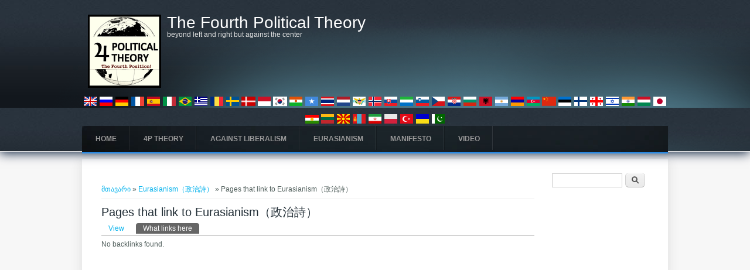

--- FILE ---
content_type: text/html; charset=utf-8
request_url: https://4pt.su/ka/node/254/backlinks
body_size: 4943
content:
<!DOCTYPE html>
<html>
<head>
<meta charset="utf-8" />
<meta name="viewport" content="width=device-width" />
<link rel="shortcut icon" href="https://www.4pt.su/sites/default/files/4pt_cr.jpg" type="image/jpeg" />
<meta name="generator" content="Drupal 7 (https://www.drupal.org)" />
<link rel="canonical" href="https://www.4pt.su/ka/node/254/backlinks" />
<link rel="shortlink" href="https://www.4pt.su/ka/node/254/backlinks" />
<meta property="og:site_name" content="The Fourth Political Theory" />
<meta property="og:type" content="article" />
<meta property="og:url" content="https://www.4pt.su/ka/node/254/backlinks" />
<meta property="og:title" content="Pages that link to Eurasianism（政治詩）" />
<title>Pages that link to Eurasianism（政治詩） | The Fourth Political Theory</title>
<style type="text/css" media="all">
@import url("https://www.4pt.su/modules/system/system.base.css?srl44x");
@import url("https://www.4pt.su/modules/system/system.menus.css?srl44x");
@import url("https://www.4pt.su/modules/system/system.messages.css?srl44x");
@import url("https://www.4pt.su/modules/system/system.theme.css?srl44x");
</style>
<style type="text/css" media="all">
@import url("https://www.4pt.su/sites/all/modules/blazy/css/blazy.css?srl44x");
@import url("https://www.4pt.su/sites/all/modules/blazy/css/components/blazy.filter.css?srl44x");
@import url("https://www.4pt.su/sites/all/modules/blazy/css/components/blazy.ratio.css?srl44x");
@import url("https://www.4pt.su/sites/all/modules/blazy/css/components/blazy.loading.css?srl44x");
</style>
<style type="text/css" media="all">
@import url("https://www.4pt.su/modules/aggregator/aggregator.css?srl44x");
@import url("https://www.4pt.su/modules/comment/comment.css?srl44x");
@import url("https://www.4pt.su/modules/field/theme/field.css?srl44x");
@import url("https://www.4pt.su/modules/node/node.css?srl44x");
@import url("https://www.4pt.su/modules/search/search.css?srl44x");
@import url("https://www.4pt.su/modules/user/user.css?srl44x");
@import url("https://www.4pt.su/modules/forum/forum.css?srl44x");
@import url("https://www.4pt.su/sites/all/modules/views/css/views.css?srl44x");
</style>
<style type="text/css" media="all">
@import url("https://www.4pt.su/sites/all/modules/ctools/css/ctools.css?srl44x");
@import url("https://www.4pt.su/sites/all/modules/facebookshare/facebookshare.css?srl44x");
@import url("https://www.4pt.su/modules/locale/locale.css?srl44x");
@import url("https://www.4pt.su/profiles/openpublish/libraries/photoswipe/photoswipe.css?srl44x");
</style>
<style type="text/css" media="all">
@import url("https://www.4pt.su/sites/all/themes/creative_responsive_theme/style.css?srl44x");
@import url("https://www.4pt.su/sites/all/themes/creative_responsive_theme/media.css?srl44x");
</style>
<script type="text/javascript" src="https://www.4pt.su/profiles/openpublish/libraries/photoswipe/lib/klass.min.js?srl44x"></script>
<script type="text/javascript" src="https://www.4pt.su/sites/all/modules/jquery_update/replace/jquery/2.2/jquery.min.js?v=2.2.4"></script>
<script type="text/javascript">
<!--//--><![CDATA[//><!--
jQuery.migrateMute=true;jQuery.migrateTrace=false;
//--><!]]>
</script>
<script type="text/javascript" src="https://www.4pt.su/sites/all/modules/jquery_update/replace/jquery-migrate/1/jquery-migrate.min.js?v=1"></script>
<script type="text/javascript" src="https://www.4pt.su/misc/jquery-extend-3.4.0.js?v=2.2.4"></script>
<script type="text/javascript" src="https://www.4pt.su/misc/jquery-html-prefilter-3.5.0-backport.js?v=2.2.4"></script>
<script type="text/javascript" src="https://www.4pt.su/misc/jquery.once.js?v=1.2"></script>
<script type="text/javascript" src="https://www.4pt.su/misc/drupal.js?srl44x"></script>
<script type="text/javascript" src="https://www.4pt.su/sites/all/modules/jquery_update/js/jquery_browser.js?v=0.0.1"></script>
<script type="text/javascript" src="https://www.4pt.su/sites/all/libraries/blazy/blazy.min.js?v=7.x-1.4"></script>
<script type="text/javascript" src="https://www.4pt.su/sites/all/modules/blazy/js/dblazy.min.js?v=7.x-1.4"></script>
<script type="text/javascript" src="https://www.4pt.su/sites/all/modules/blazy/js/bio.min.js?v=7.x-1.4"></script>
<script type="text/javascript" src="https://www.4pt.su/sites/all/modules/blazy/js/bio.media.min.js?v=7.x-1.4"></script>
<script type="text/javascript" src="https://www.4pt.su/sites/all/modules/blazy/js/blazy.load.min.js?v=7.x-1.4"></script>
<script type="text/javascript" src="https://www.4pt.su/misc/form.js?v=7.98"></script>
<script type="text/javascript" src="https://www.4pt.su/misc/form-single-submit.js?v=7.98"></script>
<script type="text/javascript" src="https://www.4pt.su/sites/default/files/languages/ka_NhjWnomobZ0SqlOrtJNpvPQTkoByI87zdnX2xJcL-Bg.js?srl44x"></script>
<script type="text/javascript">
<!--//--><![CDATA[//><!--
window.CKEDITOR_BASEPATH = '/profiles/openpublish/libraries/ckeditor/'
//--><!]]>
</script>
<script type="text/javascript" src="https://www.4pt.su/misc/collapse.js?v=7.98"></script>
<script type="text/javascript" src="https://www.4pt.su/profiles/openpublish/libraries/photoswipe/code.photoswipe-3.0.5.js?srl44x"></script>
<script type="text/javascript" src="https://www.4pt.su/profiles/openpublish/modules/features/openpublish_media/js/photo-gallery.js?srl44x"></script>
<script type="text/javascript" src="https://www.4pt.su/sites/all/themes/creative_responsive_theme/js/custom.js?srl44x"></script>
<script type="text/javascript">
<!--//--><![CDATA[//><!--
jQuery.extend(Drupal.settings, {"basePath":"\/","pathPrefix":"ka\/","setHasJsCookie":0,"ajaxPageState":{"theme":"creative_responsive_theme","theme_token":"SyoI0X545t-cOfNkm5XEDey9WoBJ9FeYSRh94EsT0NI","js":{"profiles\/openpublish\/libraries\/photoswipe\/lib\/klass.min.js":1,"sites\/all\/modules\/jquery_update\/replace\/jquery\/2.2\/jquery.min.js":1,"0":1,"sites\/all\/modules\/jquery_update\/replace\/jquery-migrate\/1\/jquery-migrate.min.js":1,"misc\/jquery-extend-3.4.0.js":1,"misc\/jquery-html-prefilter-3.5.0-backport.js":1,"misc\/jquery.once.js":1,"misc\/drupal.js":1,"sites\/all\/modules\/jquery_update\/js\/jquery_browser.js":1,"sites\/all\/libraries\/blazy\/blazy.min.js":1,"sites\/all\/modules\/blazy\/js\/dblazy.min.js":1,"sites\/all\/modules\/blazy\/js\/bio.min.js":1,"sites\/all\/modules\/blazy\/js\/bio.media.min.js":1,"sites\/all\/modules\/blazy\/js\/blazy.load.min.js":1,"misc\/form.js":1,"misc\/form-single-submit.js":1,"public:\/\/languages\/ka_NhjWnomobZ0SqlOrtJNpvPQTkoByI87zdnX2xJcL-Bg.js":1,"1":1,"misc\/collapse.js":1,"profiles\/openpublish\/libraries\/photoswipe\/code.photoswipe-3.0.5.js":1,"profiles\/openpublish\/modules\/features\/openpublish_media\/js\/photo-gallery.js":1,"sites\/all\/themes\/creative_responsive_theme\/js\/custom.js":1},"css":{"modules\/system\/system.base.css":1,"modules\/system\/system.menus.css":1,"modules\/system\/system.messages.css":1,"modules\/system\/system.theme.css":1,"sites\/all\/modules\/blazy\/css\/blazy.css":1,"sites\/all\/modules\/blazy\/css\/components\/blazy.filter.css":1,"sites\/all\/modules\/blazy\/css\/components\/blazy.ratio.css":1,"sites\/all\/modules\/blazy\/css\/components\/blazy.loading.css":1,"modules\/aggregator\/aggregator.css":1,"modules\/comment\/comment.css":1,"modules\/field\/theme\/field.css":1,"modules\/node\/node.css":1,"modules\/search\/search.css":1,"modules\/user\/user.css":1,"modules\/forum\/forum.css":1,"sites\/all\/modules\/views\/css\/views.css":1,"sites\/all\/modules\/ctools\/css\/ctools.css":1,"sites\/all\/modules\/facebookshare\/facebookshare.css":1,"modules\/locale\/locale.css":1,"profiles\/openpublish\/libraries\/photoswipe\/photoswipe.css":1,"sites\/all\/themes\/creative_responsive_theme\/style.css":1,"sites\/all\/themes\/creative_responsive_theme\/media.css":1}},"profile":"openpublish","profile_version":"7.x-1.0-beta9","urlIsAjaxTrusted":{"\/ka\/node\/254\/backlinks":true},"blazy":{"loadInvisible":false,"offset":100,"saveViewportOffsetDelay":50,"validateDelay":25,"container":""},"blazyIo":{"enabled":false,"disconnect":false,"rootMargin":"0px","threshold":[0]}});
//--><!]]>
</script>
<!--[if IE 8 ]>    <html class="ie8 ielt9"> <![endif]-->
<!--[if lt IE 9]><script src="http://html5shiv.googlecode.com/svn/trunk/html5.js"></script><![endif]-->
<!-- Yandex.Metrika counter -->
<script type="text/javascript" >
   (function(m,e,t,r,i,k,a){m[i]=m[i]||function(){(m[i].a=m[i].a||[]).push(arguments)};
   m[i].l=1*new Date();k=e.createElement(t),a=e.getElementsByTagName(t)[0],k.async=1,k.src=r,a.parentNode.insertBefore(k,a)})
   (window, document, "script", "https://mc.yandex.ru/metrika/tag.js", "ym");

   ym(88276148, "init", {
        clickmap:true,
        trackLinks:true,
        accurateTrackBounce:true
   });
</script>
<noscript><div><img src="https://mc.yandex.ru/watch/88276148" style="position:absolute; left:-9999px;" alt="" /></div></noscript>
<!-- /Yandex.Metrika counter -->
</head>
<body class="html not-front not-logged-in one-sidebar sidebar-second page-node page-node- page-node-254 page-node-backlinks i18n-ka">
	<div id="skip-link">
		<a href="#main-content" class="element-invisible element-focusable">Skip to main content</a>
	</div>
  		
<div id="header_wrapper">
  <div id="inner_header_wrapper">

    
    <header id="header" role="banner">
      <div id="logo"><a href="/ka" title="მთავარი"><img src="https://www.4pt.su/sites/default/files/4pt-2.jpg"/></a></div>
            <h1 id="site-title">
        <a href="/ka" title="მთავარი">The Fourth Political Theory</a>
        <div id="site-description">beyond left and right but against the center</div>
      </h1>
	  <div id="flags">
	  <div id="block-locale-language" class="block block-locale">

      
  <div class="content">
    <ul class="language-switcher-locale-url"><li class="en first"><a href="/en/node/254/backlinks" class="language-link" xml:lang="en"><img class="language-icon" typeof="foaf:Image" src="https://www.4pt.su/sites/all/modules/languageicons/flags/en.png" width="16" height="12" alt="English" title="English" /></a></li>
<li class="ru"><a href="/ru/node/254/backlinks" class="language-link" xml:lang="ru"><img class="language-icon" typeof="foaf:Image" src="https://www.4pt.su/sites/all/modules/languageicons/flags/ru.png" width="16" height="12" alt="Русский" title="Русский" /></a></li>
<li class="de"><a href="/de/node/254/backlinks" class="language-link" xml:lang="de"><img class="language-icon" typeof="foaf:Image" src="https://www.4pt.su/sites/all/modules/languageicons/flags/de.png" width="16" height="12" alt="Deutsch" title="Deutsch" /></a></li>
<li class="fr"><a href="/fr/node/254/backlinks" class="language-link" xml:lang="fr"><img class="language-icon" typeof="foaf:Image" src="https://www.4pt.su/sites/all/modules/languageicons/flags/fr.png" width="16" height="12" alt="Français" title="Français" /></a></li>
<li class="es"><a href="/es/node/254/backlinks" class="language-link" xml:lang="es"><img class="language-icon" typeof="foaf:Image" src="https://www.4pt.su/sites/all/modules/languageicons/flags/es.png" width="16" height="12" alt="Español" title="Español" /></a></li>
<li class="it"><a href="/it/node/254/backlinks" class="language-link" xml:lang="it"><img class="language-icon" typeof="foaf:Image" src="https://www.4pt.su/sites/all/modules/languageicons/flags/it.png" width="16" height="12" alt="Italiano" title="Italiano" /></a></li>
<li class="pt-br"><a href="/pt-br/node/254/backlinks" class="language-link" xml:lang="pt-br"><img class="language-icon" typeof="foaf:Image" src="https://www.4pt.su/sites/all/modules/languageicons/flags/pt-br.png" width="16" height="12" alt="Português" title="Português" /></a></li>
<li class="el"><a href="/el/node/254/backlinks" class="language-link" xml:lang="el"><img class="language-icon" typeof="foaf:Image" src="https://www.4pt.su/sites/all/modules/languageicons/flags/el.png" width="16" height="12" alt="Ελληνικά" title="Ελληνικά" /></a></li>
<li class="ro"><a href="/ro/node/254/backlinks" class="language-link" xml:lang="ro"><img class="language-icon" typeof="foaf:Image" src="https://www.4pt.su/sites/all/modules/languageicons/flags/ro.png" width="16" height="12" alt="Română" title="Română" /></a></li>
<li class="sv"><a href="/sv/node/254/backlinks" class="language-link" xml:lang="sv"><img class="language-icon" typeof="foaf:Image" src="https://www.4pt.su/sites/all/modules/languageicons/flags/sv.png" width="16" height="12" alt="Svenska" title="Svenska" /></a></li>
<li class="da"><a href="/da/node/254/backlinks" class="language-link" xml:lang="da"><img class="language-icon" typeof="foaf:Image" src="https://www.4pt.su/sites/all/modules/languageicons/flags/da.png" width="16" height="12" alt="Dansk" title="Dansk" /></a></li>
<li class="id"><a href="/id/node/254/backlinks" class="language-link" xml:lang="id"><img class="language-icon" typeof="foaf:Image" src="https://www.4pt.su/sites/all/modules/languageicons/flags/id.png" width="16" height="12" alt="Bahasa Indonesia" title="Bahasa Indonesia" /></a></li>
<li class="ko"><a href="/ko/node/254/backlinks" class="language-link" xml:lang="ko"><img class="language-icon" typeof="foaf:Image" src="https://www.4pt.su/sites/all/modules/languageicons/flags/ko.png" width="16" height="12" alt="한국어" title="한국어" /></a></li>
<li class="ne"><a href="/ne/node/254/backlinks" class="language-link" xml:lang="ne"><img class="language-icon" typeof="foaf:Image" src="https://www.4pt.su/sites/all/modules/languageicons/flags/ne.png" width="16" height="12" alt="Nepali" title="Nepali" /></a></li>
<li class="so"><a href="/so/node/254/backlinks" class="language-link" xml:lang="so"><img class="language-icon" typeof="foaf:Image" src="https://www.4pt.su/sites/all/modules/languageicons/flags/so.png" width="16" height="12" alt="Somali" title="Somali" /></a></li>
<li class="th"><a href="/th/node/254/backlinks" class="language-link" xml:lang="th"><img class="language-icon" typeof="foaf:Image" src="https://www.4pt.su/sites/all/modules/languageicons/flags/th.png" width="16" height="12" alt="ภาษาไทย" title="ภาษาไทย" /></a></li>
<li class="nl"><a href="/nl/node/254/backlinks" class="language-link" xml:lang="nl"><img class="language-icon" typeof="foaf:Image" src="https://www.4pt.su/sites/all/modules/languageicons/flags/nl.png" width="16" height="12" alt="Nederlands" title="Nederlands" /></a></li>
<li class="vi"><a href="/vi/node/254/backlinks" class="language-link" xml:lang="vi"><img class="language-icon" typeof="foaf:Image" src="https://www.4pt.su/sites/all/modules/languageicons/flags/vi.png" width="16" height="12" alt="Tiếng Việt" title="Tiếng Việt" /></a></li>
<li class="nn"><a href="/nn/node/254/backlinks" class="language-link" xml:lang="nn"><img class="language-icon" typeof="foaf:Image" src="https://www.4pt.su/sites/all/modules/languageicons/flags/nn.png" width="16" height="12" alt="Nynorsk" title="Nynorsk" /></a></li>
<li class="sr"><a href="/sr/node/254/backlinks" class="language-link" xml:lang="sr"><img class="language-icon" typeof="foaf:Image" src="https://www.4pt.su/sites/all/modules/languageicons/flags/sr.png" width="16" height="12" alt="Српски" title="Српски" /></a></li>
<li class="sl"><a href="/sl/node/254/backlinks" class="language-link" xml:lang="sl"><img class="language-icon" typeof="foaf:Image" src="https://www.4pt.su/sites/all/modules/languageicons/flags/sl.png" width="16" height="12" alt="Slovenščina" title="Slovenščina" /></a></li>
<li class="sk"><a href="/sk/node/254/backlinks" class="language-link" xml:lang="sk"><img class="language-icon" typeof="foaf:Image" src="https://www.4pt.su/sites/all/modules/languageicons/flags/sk.png" width="16" height="12" alt="Slovenčina" title="Slovenčina" /></a></li>
<li class="cs"><a href="/cs/node/254/backlinks" class="language-link" xml:lang="cs"><img class="language-icon" typeof="foaf:Image" src="https://www.4pt.su/sites/all/modules/languageicons/flags/cs.png" width="16" height="12" alt="Čeština" title="Čeština" /></a></li>
<li class="hr"><a href="/hr/node/254/backlinks" class="language-link" xml:lang="hr"><img class="language-icon" typeof="foaf:Image" src="https://www.4pt.su/sites/all/modules/languageicons/flags/hr.png" width="16" height="12" alt="Hrvatski" title="Hrvatski" /></a></li>
<li class="bg"><a href="/bg/node/254/backlinks" class="language-link" xml:lang="bg"><img class="language-icon" typeof="foaf:Image" src="https://www.4pt.su/sites/all/modules/languageicons/flags/bg.png" width="16" height="12" alt="Български" title="Български" /></a></li>
<li class="sq"><a href="/sq/node/254/backlinks" class="language-link" xml:lang="sq"><img class="language-icon" typeof="foaf:Image" src="https://www.4pt.su/sites/all/modules/languageicons/flags/sq.png" width="16" height="12" alt="Shqip" title="Shqip" /></a></li>
<li class="ar"><a href="/ar/node/254/backlinks" class="language-link" xml:lang="ar"><img class="language-icon" typeof="foaf:Image" src="https://www.4pt.su/sites/all/modules/languageicons/flags/ar.png" width="16" height="12" alt="العربية" title="العربية" /></a></li>
<li class="hy"><a href="/hy/node/254/backlinks" class="language-link" xml:lang="hy"><img class="language-icon" typeof="foaf:Image" src="https://www.4pt.su/sites/all/modules/languageicons/flags/hy.png" width="16" height="12" alt="Հայերեն" title="Հայերեն" /></a></li>
<li class="az"><a href="/az/node/254/backlinks" class="language-link" xml:lang="az"><img class="language-icon" typeof="foaf:Image" src="https://www.4pt.su/sites/all/modules/languageicons/flags/az.png" width="16" height="12" alt="azərbaycan" title="azərbaycan" /></a></li>
<li class="zh-hant"><a href="/zh-hant/node/254/backlinks" class="language-link" xml:lang="zh-hant"><img class="language-icon" typeof="foaf:Image" src="https://www.4pt.su/sites/all/modules/languageicons/flags/zh-hant.png" width="16" height="12" alt="繁體中文" title="繁體中文" /></a></li>
<li class="et"><a href="/et/node/254/backlinks" class="language-link" xml:lang="et"><img class="language-icon" typeof="foaf:Image" src="https://www.4pt.su/sites/all/modules/languageicons/flags/et.png" width="16" height="12" alt="Eesti" title="Eesti" /></a></li>
<li class="fi"><a href="/fi/node/254/backlinks" class="language-link" xml:lang="fi"><img class="language-icon" typeof="foaf:Image" src="https://www.4pt.su/sites/all/modules/languageicons/flags/fi.png" width="16" height="12" alt="Suomi" title="Suomi" /></a></li>
<li class="ka active"><a href="/ka/node/254/backlinks" class="language-link active" xml:lang="ka"><img class="language-icon" typeof="foaf:Image" src="https://www.4pt.su/sites/all/modules/languageicons/flags/ka.png" width="16" height="12" alt="Georgian" title="Georgian" /></a></li>
<li class="he"><a href="/he/node/254/backlinks" class="language-link" xml:lang="he"><img class="language-icon" typeof="foaf:Image" src="https://www.4pt.su/sites/all/modules/languageicons/flags/he.png" width="16" height="12" alt="עברית" title="עברית" /></a></li>
<li class="hi"><a href="/hi/node/254/backlinks" class="language-link" xml:lang="hi"><img class="language-icon" typeof="foaf:Image" src="https://www.4pt.su/sites/all/modules/languageicons/flags/hi.png" width="16" height="12" alt="हिन्दी" title="हिन्दी" /></a></li>
<li class="hu"><a href="/hu/node/254/backlinks" class="language-link" xml:lang="hu"><img class="language-icon" typeof="foaf:Image" src="https://www.4pt.su/sites/all/modules/languageicons/flags/hu.png" width="16" height="12" alt="Magyar" title="Magyar" /></a></li>
<li class="ja"><a href="/ja/node/254/backlinks" class="language-link" xml:lang="ja"><img class="language-icon" typeof="foaf:Image" src="https://www.4pt.su/sites/all/modules/languageicons/flags/ja.png" width="16" height="12" alt="日本語" title="日本語" /></a></li>
<li class="ku"><a href="/ku/node/254/backlinks" class="language-link" xml:lang="ku"><img class="language-icon" typeof="foaf:Image" src="https://www.4pt.su/sites/all/modules/languageicons/flags/ku.png" width="16" height="12" alt="Kurdî" title="Kurdî" /></a></li>
<li class="lt"><a href="/lt/node/254/backlinks" class="language-link" xml:lang="lt"><img class="language-icon" typeof="foaf:Image" src="https://www.4pt.su/sites/all/modules/languageicons/flags/lt.png" width="16" height="12" alt="Lietuvių" title="Lietuvių" /></a></li>
<li class="mk"><a href="/mk/node/254/backlinks" class="language-link" xml:lang="mk"><img class="language-icon" typeof="foaf:Image" src="https://www.4pt.su/sites/all/modules/languageicons/flags/mk.png" width="16" height="12" alt="Македонски" title="Македонски" /></a></li>
<li class="mn"><a href="/mn/node/254/backlinks" class="language-link" xml:lang="mn"><img class="language-icon" typeof="foaf:Image" src="https://www.4pt.su/sites/all/modules/languageicons/flags/mn.png" width="16" height="12" alt="Mongolian" title="Mongolian" /></a></li>
<li class="fa"><a href="/fa/node/254/backlinks" class="language-link" xml:lang="fa"><img class="language-icon" typeof="foaf:Image" src="https://www.4pt.su/sites/all/modules/languageicons/flags/fa.png" width="16" height="12" alt="فارسی" title="فارسی" /></a></li>
<li class="pl"><a href="/pl/node/254/backlinks" class="language-link" xml:lang="pl"><img class="language-icon" typeof="foaf:Image" src="https://www.4pt.su/sites/all/modules/languageicons/flags/pl.png" width="16" height="12" alt="Polski" title="Polski" /></a></li>
<li class="tr"><a href="/tr/node/254/backlinks" class="language-link" xml:lang="tr"><img class="language-icon" typeof="foaf:Image" src="https://www.4pt.su/sites/all/modules/languageicons/flags/tr.png" width="16" height="12" alt="Türkçe" title="Türkçe" /></a></li>
<li class="uk"><a href="/uk/node/254/backlinks" class="language-link" xml:lang="uk"><img class="language-icon" typeof="foaf:Image" src="https://www.4pt.su/sites/all/modules/languageicons/flags/uk.png" width="16" height="12" alt="Українська" title="Українська" /></a></li>
<li class="ur last"><a href="/ur/node/254/backlinks" class="language-link" xml:lang="ur"><img class="language-icon" typeof="foaf:Image" src="https://www.4pt.su/sites/all/modules/languageicons/flags/ur.png" width="16" height="12" alt="اردو" title="اردو" /></a></li>
</ul>  </div>
  
</div> <!-- /.block -->
	  </div>
      <div class="clear"></div>
    </header>

        <div class="menu_wrapper">
      <nav id="main-menu"  role="navigation">
        <a class="nav-toggle" href="#">Navigation</a>
        <div class="menu-navigation-container">
          <ul class="menu"><li class="first leaf"><a href="/ka" title="">Home</a></li>
<li class="leaf"><a href="/ka/topics/4pt" title="">4P Theory</a></li>
<li class="leaf"><a href="/ka/topics/liberalism" title="">Against Liberalism</a></li>
<li class="leaf"><a href="/ka/topics/eurasianism" title="">Eurasianism</a></li>
<li class="leaf"><a href="/ka/sections/programs" title="">Manifesto</a></li>
<li class="last leaf"><a href="/ka/sections/video" title="">Video</a></li>
</ul>        </div>
        <div class="clear"></div>
      </nav><!-- end main-menu -->
    </div>
        
  </div>
</div>
  
  <div id="container">

    
    <div class="content-sidebar-wrap">

    <div id="content">
      <div id="breadcrumbs"><h2 class="element-invisible">თქვენ აქ ხართ</h2><nav class="breadcrumb"><a href="/ka">მთავარი</a> » <a href="/ka/node/254">Eurasianism（政治詩）</a> » Pages that link to Eurasianism（政治詩）</nav></div>      <section id="post-content" role="main">
                        <h1 class="page-title">Pages that link to Eurasianism（政治詩）</h1>                <div class="tabs-wrapper"><h2 class="element-invisible">Primary tabs</h2><ul class="tabs primary clearfix"><li><a href="/ka/node/254">View</a></li>
<li class="active"><a href="/ka/node/254/backlinks" class="active">What links here<span class="element-invisible">(active tab)</span></a></li>
</ul></div>                        <div class="region region-content">
  <div id="block-system-main" class="block block-system">

      
  <div class="content">
    <div class="view view-backlinks view-id-backlinks view-display-id-page view-dom-id-bc2cac28725f8c2e08e7577c4927b494">
        
  
  
      <div class="view-empty">
      No backlinks found.    </div>
  
  
  
  
  
  
</div>  </div>
  
</div> <!-- /.block -->
</div>
 <!-- /.region -->
      </section> <!-- /#main -->
    </div>
  
      
    </div>

          <aside id="sidebar-second" role="complementary">
        <div class="region region-sidebar-second">
  <div id="block-search-form" class="block block-search">

      
  <div class="content">
    <form action="/ka/node/254/backlinks" method="post" id="search-block-form" accept-charset="UTF-8"><div><div class="container-inline">
      <h2 class="element-invisible">Search form</h2>
    <div class="form-item form-type-textfield form-item-search-block-form">
  <label class="element-invisible" for="edit-search-block-form--2">ძიება </label>
 <input title="Enter the terms you wish to search for." type="text" id="edit-search-block-form--2" name="search_block_form" value="" size="15" maxlength="128" class="form-text" />
</div>
<div class="form-actions form-wrapper" id="edit-actions"><input type="submit" id="edit-submit" name="op" value="ძიება" class="form-submit" /></div><input type="hidden" name="form_build_id" value="form-H8bMMrKDd2_miBhf8HQ2WGDRO2tWm5UZhgI9wn6zi7I" />
<input type="hidden" name="form_id" value="search_block_form" />
</div>
</div></form>  </div>
  
</div> <!-- /.block -->
</div>
 <!-- /.region -->
      </aside>  <!-- /#sidebar-first -->
      
</div>

<div id="footer">
  <div id="footer_wrapper">
      </div>
  <div class="footer_credit">
    <div class="footer_inner_credit">
          
    <div class="clear"></div>
    </div>
  </div>
  </div>
</div>	 <!-- /.region -->
</body>
</html>

--- FILE ---
content_type: text/javascript
request_url: https://www.4pt.su/sites/default/files/languages/ka_NhjWnomobZ0SqlOrtJNpvPQTkoByI87zdnX2xJcL-Bg.js?srl44x
body_size: 348
content:
Drupal.locale = { 'pluralFormula': function ($n) { return Number(($n!=1)); }, 'strings': {"":{"Hide":"\u10d3\u10d0\u10db\u10d0\u10da\u10d5\u10d0","Show":"\u10e9\u10d5\u10d4\u10dc\u10d4\u10d1\u10d0","Please wait...":"\u10d2\u10d7\u10ee\u10dd\u10d5\u10d7 \u10d3\u10d0\u10d8\u10ea\u10d0\u10d3\u10dd\u10d7...","Loading...":"\u10d8\u10e2\u10d5\u10d8\u10e0\u10d7\u10d4\u10d1\u10d0...","Configure":"\u10d9\u10dd\u10dc\u10e4\u10d8\u10d2\u10e3\u10e0\u10d8\u10e0\u10d4\u10d1\u10d0","Loading":"\u10d8\u10e2\u10d5\u10d8\u10e0\u10d7\u10d4\u10d1\u10d0","Edit":"\u10e0\u10d4\u10d3\u10d0\u10e5\u10e2\u10d8\u10e0\u10d4\u10d1\u10d0","Add":"\u10d3\u10d0\u10db\u10d0\u10e2\u10d4\u10d1\u10d0","Done":"\u10d3\u10d0\u10e1\u10e0\u10e3\u10da\u10d4\u10d1\u10d0","Status":"\u10e1\u10e2\u10d0\u10e2\u10e3\u10e1\u10d8","Read more":"\u10d3\u10d0\u10ec\u10d5\u10e0\u10d8\u10da\u10d4\u10d1\u10d8\u10d7","Size":"\u10d6\u10dd\u10db\u10d0","All":"\u10e7\u10d5\u10d4\u10da\u10d0","New":"\u10d0\u10ee\u10d0\u10da\u10d8","Filename":"\u10e4\u10d0\u10d8\u10da\u10d8\u10e1 \u10e1\u10d0\u10ee\u10d4\u10da\u10d8","Upload":"\u10d0\u10e2\u10d5\u10d8\u10e0\u10d7\u10d5\u10d0","Not published":"\u10d0\u10e0 \u10d0\u10e0\u10d8\u10e1 \u10d2\u10d0\u10db\u10dd\u10e5\u10d5\u10d4\u10e7\u10dc\u10d4\u10d1\u10e3\u10da\u10d8","Only files with the following extensions are allowed: %files-allowed.":"\u10db\u10ee\u10dd\u10da\u10dd\u10d3 \u10e8\u10d4\u10db\u10d3\u10d4\u10d2\u10d8 \u10d2\u10d0\u10e4\u10d0\u10e0\u10d7\u10dd\u10d4\u10d1\u10d8\u10e1 \u10e4\u10d0\u10d8\u10da\u10d4\u10d1\u10d8\u10d0 \u10d3\u10d0\u10e8\u10d5\u10d4\u10d1\u10e3\u10da\u10d8: %files-allowed.","Translatable":"\u10d7\u10d0\u10e0\u10d2\u10db\u10dc\u10d0\u10d3\u10d8"}} };

--- FILE ---
content_type: text/javascript
request_url: https://www.4pt.su/sites/all/themes/creative_responsive_theme/js/custom.js?srl44x
body_size: 308
content:
/* --------------------------------------------- 

* Filename:     custom.js
* Version:      1.0.0 (2015-03-21)
* Website:      http://www.zymphonies.com
                http://www.freebiezz.com
* Description:  System JS
* Author:       Zymphonies Team
                info@zymphonies.com
                
-----------------------------------------------*/

jQuery(document).ready(function($) {

  $('.nav-toggle').click(function() {
    $('#main-menu div ul:first-child').slideToggle(250);
    return false;
  });

  if( ($(window).width() > 640) || ($(document).width() > 640) ) {

      $('#main-menu li').mouseenter(function() {
        $(this).children('ul').css('display', 'none').stop(true, true).slideToggle(250).css('display', 'block').children('ul').css('display', 'none');
      });
      
      $('#main-menu li').mouseleave(function() {
        $(this).children('ul').stop(true, true).fadeOut(250).css('display', 'block');
      })
        } else {

    $('#main-menu li').each(function() {
      if($(this).children('ul').length)
        $(this).append('<span class="drop-down-toggle"><span class="drop-down-arrow"></span></span>');
    });

    $('.drop-down-toggle').click(function() {
      $(this).parent().children('ul').slideToggle(250);
    });
  }
 
});